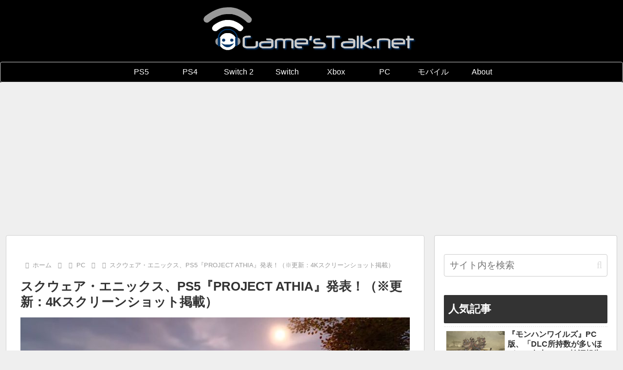

--- FILE ---
content_type: text/html; charset=utf-8
request_url: https://www.google.com/recaptcha/api2/aframe
body_size: 266
content:
<!DOCTYPE HTML><html><head><meta http-equiv="content-type" content="text/html; charset=UTF-8"></head><body><script nonce="oA2D04RCANvhlZ2Poq01zA">/** Anti-fraud and anti-abuse applications only. See google.com/recaptcha */ try{var clients={'sodar':'https://pagead2.googlesyndication.com/pagead/sodar?'};window.addEventListener("message",function(a){try{if(a.source===window.parent){var b=JSON.parse(a.data);var c=clients[b['id']];if(c){var d=document.createElement('img');d.src=c+b['params']+'&rc='+(localStorage.getItem("rc::a")?sessionStorage.getItem("rc::b"):"");window.document.body.appendChild(d);sessionStorage.setItem("rc::e",parseInt(sessionStorage.getItem("rc::e")||0)+1);localStorage.setItem("rc::h",'1769015240237');}}}catch(b){}});window.parent.postMessage("_grecaptcha_ready", "*");}catch(b){}</script></body></html>